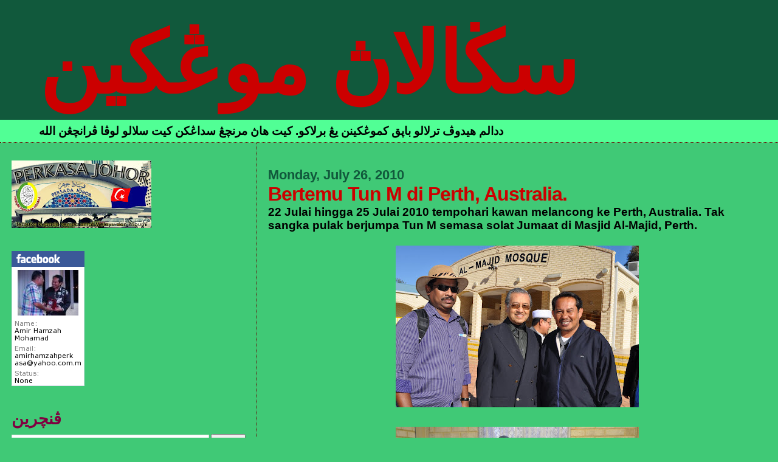

--- FILE ---
content_type: text/html; charset=UTF-8
request_url: https://amirhamzah64-segalanyamungkin.blogspot.com/2010/07/bertemu-tun-m-di-perth-australia.html?showComment=1280309425288
body_size: 15778
content:
<!DOCTYPE html>
<html dir='ltr' xmlns='http://www.w3.org/1999/xhtml' xmlns:b='http://www.google.com/2005/gml/b' xmlns:data='http://www.google.com/2005/gml/data' xmlns:expr='http://www.google.com/2005/gml/expr'>
<head>
<link href='https://www.blogger.com/static/v1/widgets/55013136-widget_css_bundle.css' rel='stylesheet' type='text/css'/>
<meta content='text/html; charset=UTF-8' http-equiv='Content-Type'/>
<meta content='blogger' name='generator'/>
<link href='https://amirhamzah64-segalanyamungkin.blogspot.com/favicon.ico' rel='icon' type='image/x-icon'/>
<link href='http://amirhamzah64-segalanyamungkin.blogspot.com/2010/07/bertemu-tun-m-di-perth-australia.html' rel='canonical'/>
<link rel="alternate" type="application/atom+xml" title="سڬالاڽ موڠكين - Atom" href="https://amirhamzah64-segalanyamungkin.blogspot.com/feeds/posts/default" />
<link rel="alternate" type="application/rss+xml" title="سڬالاڽ موڠكين - RSS" href="https://amirhamzah64-segalanyamungkin.blogspot.com/feeds/posts/default?alt=rss" />
<link rel="service.post" type="application/atom+xml" title="سڬالاڽ موڠكين - Atom" href="https://www.blogger.com/feeds/4096914537470846405/posts/default" />

<link rel="alternate" type="application/atom+xml" title="سڬالاڽ موڠكين - Atom" href="https://amirhamzah64-segalanyamungkin.blogspot.com/feeds/5899946066151028742/comments/default" />
<!--Can't find substitution for tag [blog.ieCssRetrofitLinks]-->
<link href='https://blogger.googleusercontent.com/img/b/R29vZ2xl/AVvXsEgnXzvuKZMIRy8nNGEx5l50Qqk6fQPAxOfsJpG2drbz7A2H90msrPALajW24Uhs_MBLh0EysNftoKDg6KmyrOpa_0fptt5L6Jzkp7nPjmsEDFjrviQY-Lsbw0fpZiXg0thLGvyH8rbnd5M/s400/DSC_0848.JPG' rel='image_src'/>
<meta content='http://amirhamzah64-segalanyamungkin.blogspot.com/2010/07/bertemu-tun-m-di-perth-australia.html' property='og:url'/>
<meta content='Bertemu Tun M di Perth, Australia.' property='og:title'/>
<meta content='22 Julai hingga 25 Julai 2010 tempohari kawan melancong ke Perth, Australia. Tak sangka pulak berjumpa Tun M semasa solat Jumaat di Masjid A...' property='og:description'/>
<meta content='https://blogger.googleusercontent.com/img/b/R29vZ2xl/AVvXsEgnXzvuKZMIRy8nNGEx5l50Qqk6fQPAxOfsJpG2drbz7A2H90msrPALajW24Uhs_MBLh0EysNftoKDg6KmyrOpa_0fptt5L6Jzkp7nPjmsEDFjrviQY-Lsbw0fpZiXg0thLGvyH8rbnd5M/w1200-h630-p-k-no-nu/DSC_0848.JPG' property='og:image'/>
<title>سڬالاڽ موڠكين: Bertemu Tun M di Perth, Australia.</title>
<style id='page-skin-1' type='text/css'><!--
/*
* Blogger Template Style
*
* Sand Dollar
* by Jason Sutter
* Updated by Blogger Team
*/#navbar-iframe {
display: none !important;}
/* Variable definitions
====================
<Variable name="textcolor" description="Text Color"
type="color" default="#000">
<Variable name="bgcolor" description="Page Background Color"
type="color" default="#f6f6f6">
<Variable name="pagetitlecolor" description="Blog Title Color"
type="color" default="#F5DEB3">
<Variable name="pagetitlebgcolor" description="Blog Title Background Color"
type="color" default="#DE7008">
<Variable name="descriptionColor" description="Blog Description Color"
type="color" default="#9E5205" />
<Variable name="descbgcolor" description="Description Background Color"
type="color" default="#F5E39e">
<Variable name="titlecolor" description="Post Title Color"
type="color" default="#9E5205">
<Variable name="datecolor" description="Date Header Color"
type="color" default="#777777">
<Variable name="footercolor" description="Post Footer Color"
type="color" default="#444444">
<Variable name="linkcolor" description="Link Color"
type="color" default="#DE7008">
<Variable name="footerlinkcolor" description="Post Footer Link Color"
type="color" default="#968a0a">
<Variable name="visitedlinkcolor" description="Visited Link Color"
type="color" default="#DE7008">
<Variable name="sidebarcolor" description="Sidebar Title Color"
type="color" default="#B8A80D">
<Variable name="sidebarlinkcolor" description="Sidebar Link Color"
type="color" default="#999999">
<Variable name="bordercolor" description="Border Color"
type="color" default="#e0ad12">
<Variable name="bodyfont" description="Text Font"
type="font"
default="normal normal 100% 'Trebuchet MS',Trebuchet,Verdana,Sans-Serif">
<Variable name="headerfont" description="Sidebar Title Font"
type="font"
default="normal bold 150% Verdana,Sans-serif">
<Variable name="dateHeaderFont" description="Date Header Font"
type="font"
default="normal bold 105% 'Trebuchet MS',Trebuchet,Verdana,Sans-serif">
<Variable name="pagetitlefont" description="Blog Title Font"
type="font" default="normal bold 300% Verdana,Sans-Serif">
<Variable name="titlefont" description="Post Title Font"
type="font" default="normal bold 160% Verdana,Sans-Serif">
<Variable name="startSide" description="Start side in blog language"
type="automatic" default="left">
<Variable name="endSide" description="End side in blog language"
type="automatic" default="right">
*/
body {
margin:0px;
padding:0px;
background:#40c976;
color:#000000;
font-size: small;
}
#outer-wrapper {
font:normal bold 146% Arial, sans-serif;
}
a {
color:#ff0000;
}
a:hover {
color:#cc0000;
}
a img {
border-width: 0;
}
#content-wrapper {
padding-top: 0;
padding-right: 1em;
padding-bottom: 0;
padding-left: 1em;
}
@media all  {
div#main {
float:right;
width:66%;
padding-top:30px;
padding-right:0;
padding-bottom:10px;
padding-left:1em;
border-left:dotted 1px #660000;
word-wrap: break-word; /* fix for long text breaking sidebar float in IE */
overflow: hidden;     /* fix for long non-text content breaking IE sidebar float */
}
div#sidebar {
margin-top:20px;
margin-right:0px;
margin-bottom:0px;
margin-left:0;
padding:0px;
text-align:left;
float: left;
width: 31%;
word-wrap: break-word; /* fix for long text breaking sidebar float in IE */
overflow: hidden;     /* fix for long non-text content breaking IE sidebar float */
}
}
@media handheld  {
div#main {
float:none;
width:90%;
}
div#sidebar {
padding-top:30px;
padding-right:7%;
padding-bottom:10px;
padding-left:3%;
}
}
#header {
padding-top:0px;
padding-right:0px;
padding-bottom:0px;
padding-left:0px;
margin-top:0px;
margin-right:0px;
margin-bottom:0px;
margin-left:0px;
border-bottom:dotted 1px #660000;
background:#51ff95;
}
h1 a:link  {
text-decoration:none;
color:#cc0000
}
h1 a:visited  {
text-decoration:none;
color:#cc0000
}
h1,h2,h3 {
margin: 0;
}
h1 {
padding-top:25px;
padding-right:0px;
padding-bottom:10px;
padding-left:5%;
color:#cc0000;
background:#11593c;
font:normal bold 730% Arial, sans-serif;
letter-spacing:-2px;
}
h3.post-title {
color:#cc0000;
font:normal bold 167% Trebuchet, Trebuchet MS, Arial, sans-serif;
letter-spacing:-1px;
}
h3.post-title a,
h3.post-title a:visited {
color: #cc0000;
}
h2.date-header  {
margin-top:10px;
margin-right:0px;
margin-bottom:0px;
margin-left:0px;
color:#11593C;
font: normal bold 115% Arial, sans-serif;
}
h4 {
color:#aa0033;
}
#sidebar h2 {
color:#800040;
margin:0px;
padding:0px;
font:normal bold 148% Verdana,Sans-serif;
}
#sidebar .widget {
margin-top:0px;
margin-right:0px;
margin-bottom:33px;
margin-left:0px;
padding-top:0px;
padding-right:0px;
padding-bottom:0px;
padding-left:0px;
font-size:95%;
}
#sidebar ul {
list-style-type:none;
padding-left: 0;
margin-top: 0;
}
#sidebar li {
margin-top:0px;
margin-right:0px;
margin-bottom:0px;
margin-left:0px;
padding-top:0px;
padding-right:0px;
padding-bottom:0px;
padding-left:0px;
list-style-type:none;
font-size:95%;
}
.description {
padding:0px;
margin-top:7px;
margin-right:12%;
margin-bottom:7px;
margin-left:5%;
color:#000000;
background:transparent;
font:bold 100% Verdana,Sans-Serif;
}
.post {
margin-top:0px;
margin-right:0px;
margin-bottom:30px;
margin-left:0px;
}
.post strong {
color:#000000;
font-weight:bold;
}
pre,code {
color:#cc0000;
}
strike {
color:#cc0000;
}
.post-footer  {
padding:0px;
margin:0px;
color:#444444;
font-size:80%;
}
.post-footer a {
border:none;
color:#063E3F;
text-decoration:none;
}
.post-footer a:hover {
text-decoration:underline;
}
#comments {
padding:0px;
font-size:110%;
font-weight:bold;
}
.comment-author {
margin-top: 10px;
}
.comment-body {
font-size:100%;
font-weight:normal;
color:black;
}
.comment-footer {
padding-bottom:20px;
color:#444444;
font-size:80%;
font-weight:normal;
display:inline;
margin-right:10px
}
.deleted-comment  {
font-style:italic;
color:gray;
}
.comment-link  {
margin-left:.6em;
}
.profile-textblock {
clear: both;
margin-left: 0;
}
.profile-img {
float: left;
margin-top: 0;
margin-right: 5px;
margin-bottom: 5px;
margin-left: 0;
border: 2px solid #11593c;
}
#sidebar a:link  {
color:#cc0000;
text-decoration:none;
}
#sidebar a:active  {
color:#ff0000;
text-decoration:none;
}
#sidebar a:visited  {
color:sidebarlinkcolor;
text-decoration:none;
}
#sidebar a:hover {
color:#800040;
text-decoration:none;
}
.feed-links {
clear: both;
line-height: 2.5em;
}
#blog-pager-newer-link {
float: left;
}
#blog-pager-older-link {
float: right;
}
#blog-pager {
text-align: center;
}
.clear {
clear: both;
}
.widget-content {
margin-top: 0.5em;
}
/** Tweaks for layout editor preview */
body#layout #outer-wrapper {
margin-top: 0;
}
body#layout #main,
body#layout #sidebar {
margin-top: 10px;
padding-top: 0;
}

--></style>
<link href='https://www.blogger.com/dyn-css/authorization.css?targetBlogID=4096914537470846405&amp;zx=8d08615b-4d33-4311-a34e-01de39d0c134' media='none' onload='if(media!=&#39;all&#39;)media=&#39;all&#39;' rel='stylesheet'/><noscript><link href='https://www.blogger.com/dyn-css/authorization.css?targetBlogID=4096914537470846405&amp;zx=8d08615b-4d33-4311-a34e-01de39d0c134' rel='stylesheet'/></noscript>
<meta name='google-adsense-platform-account' content='ca-host-pub-1556223355139109'/>
<meta name='google-adsense-platform-domain' content='blogspot.com'/>

<!-- data-ad-client=ca-pub-8474283518807122 -->

</head>
<body>
<div class='navbar section' id='navbar'><div class='widget Navbar' data-version='1' id='Navbar1'><script type="text/javascript">
    function setAttributeOnload(object, attribute, val) {
      if(window.addEventListener) {
        window.addEventListener('load',
          function(){ object[attribute] = val; }, false);
      } else {
        window.attachEvent('onload', function(){ object[attribute] = val; });
      }
    }
  </script>
<div id="navbar-iframe-container"></div>
<script type="text/javascript" src="https://apis.google.com/js/platform.js"></script>
<script type="text/javascript">
      gapi.load("gapi.iframes:gapi.iframes.style.bubble", function() {
        if (gapi.iframes && gapi.iframes.getContext) {
          gapi.iframes.getContext().openChild({
              url: 'https://www.blogger.com/navbar/4096914537470846405?po\x3d5899946066151028742\x26origin\x3dhttps://amirhamzah64-segalanyamungkin.blogspot.com',
              where: document.getElementById("navbar-iframe-container"),
              id: "navbar-iframe"
          });
        }
      });
    </script><script type="text/javascript">
(function() {
var script = document.createElement('script');
script.type = 'text/javascript';
script.src = '//pagead2.googlesyndication.com/pagead/js/google_top_exp.js';
var head = document.getElementsByTagName('head')[0];
if (head) {
head.appendChild(script);
}})();
</script>
</div></div>
<div id='outer-wrapper'><div id='wrap2'>
<!-- skip links for text browsers -->
<span id='skiplinks' style='display:none;'>
<a href='#main'>skip to main </a> |
      <a href='#sidebar'>skip to sidebar</a>
</span>
<div id='header-wrapper'>
<div class='header section' id='header'><div class='widget Header' data-version='1' id='Header1'>
<div id='header-inner'>
<div class='titlewrapper'>
<h1 class='title'>
<a href='https://amirhamzah64-segalanyamungkin.blogspot.com/'>
سڬالاڽ موڠكين
</a>
</h1>
</div>
<div class='descriptionwrapper'>
<p class='description'><span>ددالم هيدوڤ ترلالو باڽق كموڠكينن يڠ برلاكو. كيت هاڽ مرنچڠ سداڠكن كيت سلالو لوڤا ڤرانچڠن الله</span></p>
</div>
</div>
</div></div>
</div>
<div id='content-wrapper'>
<div id='crosscol-wrapper' style='text-align:center'>
<div class='crosscol no-items section' id='crosscol'></div>
</div>
<div id='main-wrapper'>
<div class='main section' id='main'><div class='widget Blog' data-version='1' id='Blog1'>
<div class='blog-posts hfeed'>

          <div class="date-outer">
        
<h2 class='date-header'><span>Monday, July 26, 2010</span></h2>

          <div class="date-posts">
        
<div class='post-outer'>
<div class='post hentry uncustomized-post-template' itemprop='blogPost' itemscope='itemscope' itemtype='http://schema.org/BlogPosting'>
<meta content='https://blogger.googleusercontent.com/img/b/R29vZ2xl/AVvXsEgnXzvuKZMIRy8nNGEx5l50Qqk6fQPAxOfsJpG2drbz7A2H90msrPALajW24Uhs_MBLh0EysNftoKDg6KmyrOpa_0fptt5L6Jzkp7nPjmsEDFjrviQY-Lsbw0fpZiXg0thLGvyH8rbnd5M/s400/DSC_0848.JPG' itemprop='image_url'/>
<meta content='4096914537470846405' itemprop='blogId'/>
<meta content='5899946066151028742' itemprop='postId'/>
<a name='5899946066151028742'></a>
<h3 class='post-title entry-title' itemprop='name'>
Bertemu Tun M di Perth, Australia.
</h3>
<div class='post-header'>
<div class='post-header-line-1'></div>
</div>
<div class='post-body entry-content' id='post-body-5899946066151028742' itemprop='description articleBody'>
22 Julai hingga 25 Julai 2010 tempohari kawan melancong ke Perth, Australia. Tak sangka pulak berjumpa Tun M semasa solat Jumaat di Masjid Al-Majid, Perth.<br /><br /><a href="https://blogger.googleusercontent.com/img/b/R29vZ2xl/AVvXsEgnXzvuKZMIRy8nNGEx5l50Qqk6fQPAxOfsJpG2drbz7A2H90msrPALajW24Uhs_MBLh0EysNftoKDg6KmyrOpa_0fptt5L6Jzkp7nPjmsEDFjrviQY-Lsbw0fpZiXg0thLGvyH8rbnd5M/s1600/DSC_0848.JPG" onblur="try {parent.deselectBloggerImageGracefully();} catch(e) {}"><img alt="" border="0" id="BLOGGER_PHOTO_ID_5498428951013195954" src="https://blogger.googleusercontent.com/img/b/R29vZ2xl/AVvXsEgnXzvuKZMIRy8nNGEx5l50Qqk6fQPAxOfsJpG2drbz7A2H90msrPALajW24Uhs_MBLh0EysNftoKDg6KmyrOpa_0fptt5L6Jzkp7nPjmsEDFjrviQY-Lsbw0fpZiXg0thLGvyH8rbnd5M/s400/DSC_0848.JPG" style="display:block; margin:0px auto 10px; text-align:center;cursor:pointer; cursor:hand;width: 400px; height: 266px;" /></a><br /><a href="https://blogger.googleusercontent.com/img/b/R29vZ2xl/AVvXsEgvnvTJsoZtX6RJLE4ztB6Eh2ll1wfdkaAlzDuGzsVEhVslFM8TVKNGeYpP_RgwJ4KBiiVohJAS8qRGNnbSjZEWzY8V764Nw_yPO4N6qnCTTql8Mao84om95N9UxwzlJveQP1n4u6E-LOQ/s1600/DSC_0839.JPG" onblur="try {parent.deselectBloggerImageGracefully();} catch(e) {}"><img alt="" border="0" id="BLOGGER_PHOTO_ID_5498428939590149234" src="https://blogger.googleusercontent.com/img/b/R29vZ2xl/AVvXsEgvnvTJsoZtX6RJLE4ztB6Eh2ll1wfdkaAlzDuGzsVEhVslFM8TVKNGeYpP_RgwJ4KBiiVohJAS8qRGNnbSjZEWzY8V764Nw_yPO4N6qnCTTql8Mao84om95N9UxwzlJveQP1n4u6E-LOQ/s400/DSC_0839.JPG" style="display:block; margin:0px auto 10px; text-align:center;cursor:pointer; cursor:hand;width: 400px; height: 266px;" /></a><br /><a href="https://blogger.googleusercontent.com/img/b/R29vZ2xl/AVvXsEjlm3Z9jLK-hZho7wiwXs4LOXR2kGQNu_Z-82c_dXHh-g8mLlh5MmRqAtW5MqGha1SsvIrr6sKahV3qN3kIxmdsD22IsaFs1t9CC3CamYg6B2JquK5InushwiKckeQGLm8PDTjBetyT-wY/s1600/DSC_0838.JPG" onblur="try {parent.deselectBloggerImageGracefully();} catch(e) {}"><img alt="" border="0" id="BLOGGER_PHOTO_ID_5498428932883472322" src="https://blogger.googleusercontent.com/img/b/R29vZ2xl/AVvXsEjlm3Z9jLK-hZho7wiwXs4LOXR2kGQNu_Z-82c_dXHh-g8mLlh5MmRqAtW5MqGha1SsvIrr6sKahV3qN3kIxmdsD22IsaFs1t9CC3CamYg6B2JquK5InushwiKckeQGLm8PDTjBetyT-wY/s400/DSC_0838.JPG" style="display:block; margin:0px auto 10px; text-align:center;cursor:pointer; cursor:hand;width: 400px; height: 266px;" /></a><br /><a href="https://blogger.googleusercontent.com/img/b/R29vZ2xl/AVvXsEi2Y-kJ6uWkbW2T-L-oWHzbX5WHolIAZyDe5GmiF09aAT2PuvgM1lCaK4PfRfH5C1u6xT8vDnqjuG7RyC1qUM4gpA__-_CZIaC9lXeUlZeanPl91OhtSoGvWh8dDOlqqpsjtd-b_RAPe94/s1600/DSC_0837.JPG" onblur="try {parent.deselectBloggerImageGracefully();} catch(e) {}"><img alt="" border="0" id="BLOGGER_PHOTO_ID_5498428920142169090" src="https://blogger.googleusercontent.com/img/b/R29vZ2xl/AVvXsEi2Y-kJ6uWkbW2T-L-oWHzbX5WHolIAZyDe5GmiF09aAT2PuvgM1lCaK4PfRfH5C1u6xT8vDnqjuG7RyC1qUM4gpA__-_CZIaC9lXeUlZeanPl91OhtSoGvWh8dDOlqqpsjtd-b_RAPe94/s400/DSC_0837.JPG" style="display:block; margin:0px auto 10px; text-align:center;cursor:pointer; cursor:hand;width: 400px; height: 266px;" /></a>
<div style='clear: both;'></div>
</div>
<div class='post-footer'>
<div class='post-footer-line post-footer-line-1'>
<span class='post-author vcard'>
Posted by
<span class='fn' itemprop='author' itemscope='itemscope' itemtype='http://schema.org/Person'>
<meta content='https://www.blogger.com/profile/03511726406932739134' itemprop='url'/>
<a class='g-profile' href='https://www.blogger.com/profile/03511726406932739134' rel='author' title='author profile'>
<span itemprop='name'>amirhamzah64/ 64أمير حمزه</span>
</a>
</span>
</span>
<span class='post-timestamp'>
at
<meta content='http://amirhamzah64-segalanyamungkin.blogspot.com/2010/07/bertemu-tun-m-di-perth-australia.html' itemprop='url'/>
<a class='timestamp-link' href='https://amirhamzah64-segalanyamungkin.blogspot.com/2010/07/bertemu-tun-m-di-perth-australia.html' rel='bookmark' title='permanent link'><abbr class='published' itemprop='datePublished' title='2010-07-26T20:40:00-07:00'>8:40&#8239;PM</abbr></a>
</span>
<span class='post-comment-link'>
</span>
<span class='post-icons'>
<span class='item-control blog-admin pid-637053569'>
<a href='https://www.blogger.com/post-edit.g?blogID=4096914537470846405&postID=5899946066151028742&from=pencil' title='Edit Post'>
<img alt='' class='icon-action' height='18' src='https://resources.blogblog.com/img/icon18_edit_allbkg.gif' width='18'/>
</a>
</span>
</span>
<div class='post-share-buttons goog-inline-block'>
</div>
</div>
<div class='post-footer-line post-footer-line-2'>
<span class='post-labels'>
</span>
</div>
<div class='post-footer-line post-footer-line-3'>
<span class='post-location'>
</span>
</div>
</div>
</div>
<div class='comments' id='comments'>
<a name='comments'></a>
<h4>8 comments:</h4>
<div id='Blog1_comments-block-wrapper'>
<dl class='avatar-comment-indent' id='comments-block'>
<dt class='comment-author ' id='c228413136747590432'>
<a name='c228413136747590432'></a>
<div class="avatar-image-container vcard"><span dir="ltr"><a href="https://www.blogger.com/profile/02575582492011519484" target="" rel="nofollow" onclick="" class="avatar-hovercard" id="av-228413136747590432-02575582492011519484"><img src="https://resources.blogblog.com/img/blank.gif" width="35" height="35" class="delayLoad" style="display: none;" longdesc="//blogger.googleusercontent.com/img/b/R29vZ2xl/AVvXsEin9J9qhbOi0XgVReM4TYXh0jX6BAApkPXhTUaQo25sO9xB1GWkDuVlX4Uk_tvIVH2BQmPFIyoDirEQ8wa_eLPPEjxd8IrBkmx5c9mGl7y3kApUSbBA9_tzoEhDBRO4Qw/s45-c/p2.JPG" alt="" title="Ryzal72">

<noscript><img src="//blogger.googleusercontent.com/img/b/R29vZ2xl/AVvXsEin9J9qhbOi0XgVReM4TYXh0jX6BAApkPXhTUaQo25sO9xB1GWkDuVlX4Uk_tvIVH2BQmPFIyoDirEQ8wa_eLPPEjxd8IrBkmx5c9mGl7y3kApUSbBA9_tzoEhDBRO4Qw/s45-c/p2.JPG" width="35" height="35" class="photo" alt=""></noscript></a></span></div>
<a href='https://www.blogger.com/profile/02575582492011519484' rel='nofollow'>Ryzal72</a>
said...
</dt>
<dd class='comment-body' id='Blog1_cmt-228413136747590432'>
<p>
Assaalamualaikum Bro,<br />Itulah satu pertemuan di tempat yg suci...rumah Allah. Btw, siapa kata Tun tidak sembahyang sebenarnya adalah DUSTA!
</p>
</dd>
<dd class='comment-footer'>
<span class='comment-timestamp'>
<a href='https://amirhamzah64-segalanyamungkin.blogspot.com/2010/07/bertemu-tun-m-di-perth-australia.html?showComment=1280246473819#c228413136747590432' title='comment permalink'>
July 27, 2010 at 9:01&#8239;AM
</a>
<span class='item-control blog-admin pid-328410126'>
<a class='comment-delete' href='https://www.blogger.com/comment/delete/4096914537470846405/228413136747590432' title='Delete Comment'>
<img src='https://resources.blogblog.com/img/icon_delete13.gif'/>
</a>
</span>
</span>
</dd>
<dt class='comment-author ' id='c7086556375836438455'>
<a name='c7086556375836438455'></a>
<div class="avatar-image-container vcard"><span dir="ltr"><a href="https://www.blogger.com/profile/15828267680651093789" target="" rel="nofollow" onclick="" class="avatar-hovercard" id="av-7086556375836438455-15828267680651093789"><img src="https://resources.blogblog.com/img/blank.gif" width="35" height="35" class="delayLoad" style="display: none;" longdesc="//4.bp.blogspot.com/_Zn6GA7akjAA/S__eeH3qE6I/AAAAAAAAADU/0b4710XW4vU/S45-s35/Simon%2BCowell.jpg" alt="" title="Wake UP!">

<noscript><img src="//4.bp.blogspot.com/_Zn6GA7akjAA/S__eeH3qE6I/AAAAAAAAADU/0b4710XW4vU/S45-s35/Simon%2BCowell.jpg" width="35" height="35" class="photo" alt=""></noscript></a></span></div>
<a href='https://www.blogger.com/profile/15828267680651093789' rel='nofollow'>Wake UP!</a>
said...
</dt>
<dd class='comment-body' id='Blog1_cmt-7086556375836438455'>
<p>
Baguslah kalau macam tu.<br /><br />Ryzal72.  Sesiapa fitnah Tun tu akan menjawab di akhirat nanti.<br /><br />Jangan risaulah.
</p>
</dd>
<dd class='comment-footer'>
<span class='comment-timestamp'>
<a href='https://amirhamzah64-segalanyamungkin.blogspot.com/2010/07/bertemu-tun-m-di-perth-australia.html?showComment=1280249674068#c7086556375836438455' title='comment permalink'>
July 27, 2010 at 9:54&#8239;AM
</a>
<span class='item-control blog-admin pid-935723618'>
<a class='comment-delete' href='https://www.blogger.com/comment/delete/4096914537470846405/7086556375836438455' title='Delete Comment'>
<img src='https://resources.blogblog.com/img/icon_delete13.gif'/>
</a>
</span>
</span>
</dd>
<dt class='comment-author ' id='c164293140761429204'>
<a name='c164293140761429204'></a>
<div class="avatar-image-container avatar-stock"><span dir="ltr"><a href="https://www.blogger.com/profile/09354326760846043226" target="" rel="nofollow" onclick="" class="avatar-hovercard" id="av-164293140761429204-09354326760846043226"><img src="//www.blogger.com/img/blogger_logo_round_35.png" width="35" height="35" alt="" title="ROJOKOBOG">

</a></span></div>
<a href='https://www.blogger.com/profile/09354326760846043226' rel='nofollow'>ROJOKOBOG</a>
said...
</dt>
<dd class='comment-body' id='Blog1_cmt-164293140761429204'>
<p>
Salam Bro,<br />Semoga Allah panjangkan umur dan sihatkan badan Tun M dan keluarganya..amin
</p>
</dd>
<dd class='comment-footer'>
<span class='comment-timestamp'>
<a href='https://amirhamzah64-segalanyamungkin.blogspot.com/2010/07/bertemu-tun-m-di-perth-australia.html?showComment=1280276254153#c164293140761429204' title='comment permalink'>
July 27, 2010 at 5:17&#8239;PM
</a>
<span class='item-control blog-admin pid-1722842782'>
<a class='comment-delete' href='https://www.blogger.com/comment/delete/4096914537470846405/164293140761429204' title='Delete Comment'>
<img src='https://resources.blogblog.com/img/icon_delete13.gif'/>
</a>
</span>
</span>
</dd>
<dt class='comment-author ' id='c1172398704225476524'>
<a name='c1172398704225476524'></a>
<div class="avatar-image-container avatar-stock"><span dir="ltr"><a href="https://www.blogger.com/profile/05093964134400673272" target="" rel="nofollow" onclick="" class="avatar-hovercard" id="av-1172398704225476524-05093964134400673272"><img src="//www.blogger.com/img/blogger_logo_round_35.png" width="35" height="35" alt="" title="halid">

</a></span></div>
<a href='https://www.blogger.com/profile/05093964134400673272' rel='nofollow'>halid</a>
said...
</dt>
<dd class='comment-body' id='Blog1_cmt-1172398704225476524'>
<p>
Syukurlah. Dapat bertemu negarawan ulung. Bukan senang tu dapat bersembang dgn Tun. Mungkin ada yg sdr Amir boleh kongsi dgn kita orang di sepanjang pertemuan dgn Tun?
</p>
</dd>
<dd class='comment-footer'>
<span class='comment-timestamp'>
<a href='https://amirhamzah64-segalanyamungkin.blogspot.com/2010/07/bertemu-tun-m-di-perth-australia.html?showComment=1280309425288#c1172398704225476524' title='comment permalink'>
July 28, 2010 at 2:30&#8239;AM
</a>
<span class='item-control blog-admin pid-447850225'>
<a class='comment-delete' href='https://www.blogger.com/comment/delete/4096914537470846405/1172398704225476524' title='Delete Comment'>
<img src='https://resources.blogblog.com/img/icon_delete13.gif'/>
</a>
</span>
</span>
</dd>
<dt class='comment-author ' id='c2343106363285510500'>
<a name='c2343106363285510500'></a>
<div class="avatar-image-container vcard"><span dir="ltr"><a href="https://www.blogger.com/profile/07821584752500206040" target="" rel="nofollow" onclick="" class="avatar-hovercard" id="av-2343106363285510500-07821584752500206040"><img src="https://resources.blogblog.com/img/blank.gif" width="35" height="35" class="delayLoad" style="display: none;" longdesc="//1.bp.blogspot.com/_7K98a5bsfZk/Ssi2ZTXZVjI/AAAAAAAAABQ/iDagXsFp_8s/S45-s35/Selendang%2BMerah.jpg" alt="" title="Selempang Merah">

<noscript><img src="//1.bp.blogspot.com/_7K98a5bsfZk/Ssi2ZTXZVjI/AAAAAAAAABQ/iDagXsFp_8s/S45-s35/Selendang%2BMerah.jpg" width="35" height="35" class="photo" alt=""></noscript></a></span></div>
<a href='https://www.blogger.com/profile/07821584752500206040' rel='nofollow'>Selempang Merah</a>
said...
</dt>
<dd class='comment-body' id='Blog1_cmt-2343106363285510500'>
<p>
Tahniah bro..<br /><br />Saya pun rindu nk bertemu dgn Tun M.. Sewaktu di oversea dulu, senang nk jmpa Tun M. Tapi, bila dh bekerja skrg ni susah nk jmpa... Untuk makluman semua, sebenarnya Tun M pn rajin solat malam, cuma Tun tk suka perbesarkan cerita.. Hanya orang terdekat sahaja yg tahu..sbb tu umur dh tua pn masih aktif mcm org muda.. wALLAHu a&#39;lam..
</p>
</dd>
<dd class='comment-footer'>
<span class='comment-timestamp'>
<a href='https://amirhamzah64-segalanyamungkin.blogspot.com/2010/07/bertemu-tun-m-di-perth-australia.html?showComment=1280364542397#c2343106363285510500' title='comment permalink'>
July 28, 2010 at 5:49&#8239;PM
</a>
<span class='item-control blog-admin pid-1409616513'>
<a class='comment-delete' href='https://www.blogger.com/comment/delete/4096914537470846405/2343106363285510500' title='Delete Comment'>
<img src='https://resources.blogblog.com/img/icon_delete13.gif'/>
</a>
</span>
</span>
</dd>
<dt class='comment-author blog-author' id='c1952832258180288252'>
<a name='c1952832258180288252'></a>
<div class="avatar-image-container vcard"><span dir="ltr"><a href="https://www.blogger.com/profile/03511726406932739134" target="" rel="nofollow" onclick="" class="avatar-hovercard" id="av-1952832258180288252-03511726406932739134"><img src="https://resources.blogblog.com/img/blank.gif" width="35" height="35" class="delayLoad" style="display: none;" longdesc="//blogger.googleusercontent.com/img/b/R29vZ2xl/AVvXsEgSZZfmG4rec1mJVNcIw7E0trCDKIqZrT-l9kLMiYoP-iEmt0bi06s3vpnt0GjqQ30XKVQIiu93Ac2hrHWIvBwD8J6EXzZIM0gKlL_QWOpfHAGrDaEqFc2Vt-c6SOir_es/s45-c/DSC_1106.JPG" alt="" title="amirhamzah64/ 64&#1571;&#1605;&#1610;&#1585; &#1581;&#1605;&#1586;&#1607;">

<noscript><img src="//blogger.googleusercontent.com/img/b/R29vZ2xl/AVvXsEgSZZfmG4rec1mJVNcIw7E0trCDKIqZrT-l9kLMiYoP-iEmt0bi06s3vpnt0GjqQ30XKVQIiu93Ac2hrHWIvBwD8J6EXzZIM0gKlL_QWOpfHAGrDaEqFc2Vt-c6SOir_es/s45-c/DSC_1106.JPG" width="35" height="35" class="photo" alt=""></noscript></a></span></div>
<a href='https://www.blogger.com/profile/03511726406932739134' rel='nofollow'>amirhamzah64/ 64أمير حمزه</a>
said...
</dt>
<dd class='comment-body' id='Blog1_cmt-1952832258180288252'>
<p>
Salam Ryzal72,<br />Tun ada pertemuan dengan NGO&#39;s Islam di Perth. <br /><br />Salam Wake UP,<br />Fitnah memfitnah adalah mainan org politik untuk menjatuhkan musuh....tak pelik<br /><br />Salam ROJOKOBOG,<br />Mudah-mudahan begitu lah.... Tapi Tun M nampak sihat walaupun sudah 2 kali pembedahan jantung.<br /><br />Salam halid,<br />Sebenarnya tak sempat bersembang pun sekadar bertanya khabar saja. Cuma saya bagi tau dia yang saya adalah ahli kelabchedet.com dan Setiausaha PERKASA Johor. Tun senyum ajer....no komen. hehehe<br /><br />Salam Selempang Merah,<br />Pada saya Tun adalah orang yang sangat disiplin dalam semua perkara.
</p>
</dd>
<dd class='comment-footer'>
<span class='comment-timestamp'>
<a href='https://amirhamzah64-segalanyamungkin.blogspot.com/2010/07/bertemu-tun-m-di-perth-australia.html?showComment=1280374988111#c1952832258180288252' title='comment permalink'>
July 28, 2010 at 8:43&#8239;PM
</a>
<span class='item-control blog-admin pid-637053569'>
<a class='comment-delete' href='https://www.blogger.com/comment/delete/4096914537470846405/1952832258180288252' title='Delete Comment'>
<img src='https://resources.blogblog.com/img/icon_delete13.gif'/>
</a>
</span>
</span>
</dd>
<dt class='comment-author ' id='c3759624224867381199'>
<a name='c3759624224867381199'></a>
<div class="avatar-image-container vcard"><span dir="ltr"><a href="https://www.blogger.com/profile/04238206313759182826" target="" rel="nofollow" onclick="" class="avatar-hovercard" id="av-3759624224867381199-04238206313759182826"><img src="https://resources.blogblog.com/img/blank.gif" width="35" height="35" class="delayLoad" style="display: none;" longdesc="//blogger.googleusercontent.com/img/b/R29vZ2xl/AVvXsEgRZsBZKmngRhFsS0mqWrxLlKjJWT6KeakONmFsX8NubFXDUnFdgAR_fEYVnAmqAtUAuHVT0dShsklIOkRYwE0IHUhVGC-xtvAhAoW7RkqmkysYYdqSFFtuH3iwknhwVQ/s45-c/my+picture.jpg" alt="" title="zedmagel">

<noscript><img src="//blogger.googleusercontent.com/img/b/R29vZ2xl/AVvXsEgRZsBZKmngRhFsS0mqWrxLlKjJWT6KeakONmFsX8NubFXDUnFdgAR_fEYVnAmqAtUAuHVT0dShsklIOkRYwE0IHUhVGC-xtvAhAoW7RkqmkysYYdqSFFtuH3iwknhwVQ/s45-c/my+picture.jpg" width="35" height="35" class="photo" alt=""></noscript></a></span></div>
<a href='https://www.blogger.com/profile/04238206313759182826' rel='nofollow'>zedmagel</a>
said...
</dt>
<dd class='comment-body' id='Blog1_cmt-3759624224867381199'>
<p>
Salam Tuan,<br /><br />Satu pertemuan dari ketentuan Allah SWT, di negara sendiri tidak berpeluang bersolat bersama Tun Dr M, tetapi di Australia tuan solah Jumaat bersamanya.....<br /><br />Tentu banyak sembang antara tuan dan DR M, tuan memang peminta no 1 nya kan?
</p>
</dd>
<dd class='comment-footer'>
<span class='comment-timestamp'>
<a href='https://amirhamzah64-segalanyamungkin.blogspot.com/2010/07/bertemu-tun-m-di-perth-australia.html?showComment=1281576801065#c3759624224867381199' title='comment permalink'>
August 11, 2010 at 6:33&#8239;PM
</a>
<span class='item-control blog-admin pid-1259986196'>
<a class='comment-delete' href='https://www.blogger.com/comment/delete/4096914537470846405/3759624224867381199' title='Delete Comment'>
<img src='https://resources.blogblog.com/img/icon_delete13.gif'/>
</a>
</span>
</span>
</dd>
<dt class='comment-author blog-author' id='c7075671363777641358'>
<a name='c7075671363777641358'></a>
<div class="avatar-image-container vcard"><span dir="ltr"><a href="https://www.blogger.com/profile/03511726406932739134" target="" rel="nofollow" onclick="" class="avatar-hovercard" id="av-7075671363777641358-03511726406932739134"><img src="https://resources.blogblog.com/img/blank.gif" width="35" height="35" class="delayLoad" style="display: none;" longdesc="//blogger.googleusercontent.com/img/b/R29vZ2xl/AVvXsEgSZZfmG4rec1mJVNcIw7E0trCDKIqZrT-l9kLMiYoP-iEmt0bi06s3vpnt0GjqQ30XKVQIiu93Ac2hrHWIvBwD8J6EXzZIM0gKlL_QWOpfHAGrDaEqFc2Vt-c6SOir_es/s45-c/DSC_1106.JPG" alt="" title="amirhamzah64/ 64&#1571;&#1605;&#1610;&#1585; &#1581;&#1605;&#1586;&#1607;">

<noscript><img src="//blogger.googleusercontent.com/img/b/R29vZ2xl/AVvXsEgSZZfmG4rec1mJVNcIw7E0trCDKIqZrT-l9kLMiYoP-iEmt0bi06s3vpnt0GjqQ30XKVQIiu93Ac2hrHWIvBwD8J6EXzZIM0gKlL_QWOpfHAGrDaEqFc2Vt-c6SOir_es/s45-c/DSC_1106.JPG" width="35" height="35" class="photo" alt=""></noscript></a></span></div>
<a href='https://www.blogger.com/profile/03511726406932739134' rel='nofollow'>amirhamzah64/ 64أمير حمزه</a>
said...
</dt>
<dd class='comment-body' id='Blog1_cmt-7075671363777641358'>
<p>
Salam Hj.Zedmagel:<br />Jodoh pertemuan di tangan tuhan. Semasa beliau menjadi PM walaupun tak dapat berjumpa tetapi dekat dihati.
</p>
</dd>
<dd class='comment-footer'>
<span class='comment-timestamp'>
<a href='https://amirhamzah64-segalanyamungkin.blogspot.com/2010/07/bertemu-tun-m-di-perth-australia.html?showComment=1281622354123#c7075671363777641358' title='comment permalink'>
August 12, 2010 at 7:12&#8239;AM
</a>
<span class='item-control blog-admin pid-637053569'>
<a class='comment-delete' href='https://www.blogger.com/comment/delete/4096914537470846405/7075671363777641358' title='Delete Comment'>
<img src='https://resources.blogblog.com/img/icon_delete13.gif'/>
</a>
</span>
</span>
</dd>
</dl>
</div>
<p class='comment-footer'>
<a href='https://www.blogger.com/comment/fullpage/post/4096914537470846405/5899946066151028742' onclick=''>Post a Comment</a>
</p>
</div>
</div>
<div class='inline-ad'>
<script type="text/javascript"><!--
google_ad_client="pub-8474283518807122";
google_ad_host="pub-1556223355139109";
google_ad_host_channel="00000+00014+00056";
google_ad_width=300;
google_ad_height=250;
google_ad_format="300x250_as";
google_ad_type="text_image";
google_color_border="CAF99B";
google_color_bg="CAF99B";
google_color_link="CC0000";
google_color_url="11593C";
google_color_text="000000";
//--></script>
<script type="text/javascript" src="//pagead2.googlesyndication.com/pagead/show_ads.js">
</script>
</div>

        </div></div>
      
</div>
<div class='blog-pager' id='blog-pager'>
<span id='blog-pager-newer-link'>
<a class='blog-pager-newer-link' href='https://amirhamzah64-segalanyamungkin.blogspot.com/2010/07/semua-melayu-berhak-kaya-atau-miskin.html' id='Blog1_blog-pager-newer-link' title='Newer Post'>Newer Post</a>
</span>
<span id='blog-pager-older-link'>
<a class='blog-pager-older-link' href='https://amirhamzah64-segalanyamungkin.blogspot.com/2010/07/satu-bahagian-1-regu.html' id='Blog1_blog-pager-older-link' title='Older Post'>Older Post</a>
</span>
<a class='home-link' href='https://amirhamzah64-segalanyamungkin.blogspot.com/'>Home</a>
</div>
<div class='clear'></div>
<div class='post-feeds'>
<div class='feed-links'>
Subscribe to:
<a class='feed-link' href='https://amirhamzah64-segalanyamungkin.blogspot.com/feeds/5899946066151028742/comments/default' target='_blank' type='application/atom+xml'>Post Comments (Atom)</a>
</div>
</div>
</div></div>
</div>
<div id='sidebar-wrapper'>
<div class='sidebar section' id='sidebar'><div class='widget Image' data-version='1' id='Image10'>
<div class='widget-content'>
<a href='http://perkasajohordt.blogspot.com/'>
<img alt='' height='111' id='Image10_img' src='//4.bp.blogspot.com/_Hh4A9Mk5ADI/S8sEj1_7bgI/AAAAAAAACK8/czNg9Uuvr0E/S230/perkasa+Johor.jpg' width='230'/>
</a>
<br/>
</div>
<div class='clear'></div>
</div><div class='widget Image' data-version='1' id='Image9'>
<div class='widget-content'>
<a href='http://www.facebook.com/reqs.php#!/profile.php?id=100000168012187&ref=ts'>
<img alt='' height='222' id='Image9_img' src='//4.bp.blogspot.com/_Hh4A9Mk5ADI/S8sDLJXOl2I/AAAAAAAACK0/sHTMiEZaTMI/S230/FB+Amir+Hamzah.png' width='120'/>
</a>
<br/>
</div>
<div class='clear'></div>
</div><div class='widget BlogSearch' data-version='1' id='BlogSearch1'>
<h2 class='title'>ڤنچرين</h2>
<div class='widget-content'>
<div id='BlogSearch1_form'>
<form action='https://amirhamzah64-segalanyamungkin.blogspot.com/search' class='gsc-search-box' target='_top'>
<table cellpadding='0' cellspacing='0' class='gsc-search-box'>
<tbody>
<tr>
<td class='gsc-input'>
<input autocomplete='off' class='gsc-input' name='q' size='10' title='search' type='text' value=''/>
</td>
<td class='gsc-search-button'>
<input class='gsc-search-button' title='search' type='submit' value='Search'/>
</td>
</tr>
</tbody>
</table>
</form>
</div>
</div>
<div class='clear'></div>
</div><div class='widget Image' data-version='1' id='Image5'>
<h2>دولي يڠ مها مليا سلطان جوهر</h2>
<div class='widget-content'>
<img alt='دولي يڠ مها مليا سلطان جوهر' height='230' id='Image5_img' src='//4.bp.blogspot.com/_Hh4A9Mk5ADI/S6enOolYpCI/AAAAAAAACJA/QqMPFPIwPiI/S230/Tengku+Yem.jpg' width='180'/>
<br/>
</div>
<div class='clear'></div>
</div><div class='widget Image' data-version='1' id='Image8'>
<h2>دولت توانكو</h2>
<div class='widget-content'>
<img alt='دولت توانكو' height='256' id='Image8_img' src='//4.bp.blogspot.com/_Hh4A9Mk5ADI/S1sb5cSBSNI/AAAAAAAACDU/FItSXjG9gws/S1600-R/tengku+yem.jpg' width='320'/>
<br/>
<span class='caption'>تونكو إبراهيم اسماعيل ابن المرحوم سلطان إسكندر</span>
</div>
<div class='clear'></div>
</div><div class='widget Image' data-version='1' id='Image7'>
<h2>ڤميمڤين ملايو سجاتي</h2>
<div class='widget-content'>
<img alt='ڤميمڤين ملايو سجاتي' height='150' id='Image7_img' src='//4.bp.blogspot.com/_Hh4A9Mk5ADI/SghiS3vGIYI/AAAAAAAABLw/ZWEzV5e70oc/S150/dato+onn.jpg' width='106'/>
<br/>
<span class='caption'>داتوءء اون بن جعفر</span>
</div>
<div class='clear'></div>
</div><div class='widget HTML' data-version='1' id='HTML2'>
<div class='widget-content'>
<div><embed quality="high" align="middle" flashvars="cy=bb&amp;il=1&amp;channel=3242591731725692186&amp;site=widget-1a.slide.com" type="application/x-shockwave-flash" src="//widget-1a.slide.com/widgets/slideticker.swf" style="width:400px;height:320px" salign="l" wmode="transparent" scale="noscale" name="flashticker"></embed><div style="width:400px;text-align:left;"><a href="http://www.slide.com/pivot?cy=bb&amp;at=un&amp;id=3242591731725692186&amp;map=1" target="_blank"><img border="0" src="https://lh3.googleusercontent.com/blogger_img_proxy/AEn0k_vJy-MTbomT3X19q8_5ST8hJoMT2fb1fP-yCf4MzM-S5S_HSXGGol-yNy9kSbBLcWciDXO-Mf5c96CBY_QrwrXweB5lEoB2NaDkmri_JWl9_Ur7qhpjQegaabfhQcFxAQ5LcbznOZQ6rLlSZ-BHX5kQannglAisyamAoxwEMg=s0-d" ismap></a> <a href="http://www.slide.com/pivot?cy=bb&amp;at=un&amp;id=3242591731725692186&amp;map=2" target="_blank"><img border="0" src="https://lh3.googleusercontent.com/blogger_img_proxy/AEn0k_vsdLOf6UPWSgxdrD4kjFPqNSwxlXjlHtoZZ6xelZMm1wEBRgjZ_010lsS3H7JTofuiXirqnnu7CBczp6eu2fFI7GeLqTMA-iDbMntVJ1uR59Ct6gi4PSKqo-Ln98N0CZKOok9G0WyJTj8QfmZsmREu-vqxpKTPrvyu-li5Ew=s0-d" ismap></a> <a href="http://www.slide.com/pivot?cy=bb&at=un&id=3242591731725692186&map=F" target="_blank"><img border="0" src="https://lh3.googleusercontent.com/blogger_img_proxy/AEn0k_s2hJ4O9BL_ewIDYYX4XX-92i-yqK_CdDD-uCIoD2BPmQRaGEfaYiUZ5KvHFNjG4azDC3hCTJ4vAdXuQ9lQcKiDX9cQZWwhVndTo27UkdXSWzrxrbgIiwAclO-FnhIIFeRGi6z9OVhMctKvGc3X_b01tUZ5UQDa2oV5AL3w2gk=s0-d" ismap></a></div></div>
</div>
<div class='clear'></div>
</div><div class='widget HTML' data-version='1' id='HTML1'>
<h2 class='title'>تتاموكو... سجق 11 جون 2009</h2>
<div class='widget-content'>
<a href="http://s05.flagcounter.com/more/yV"><img border="0" alt="free counters" src="https://lh3.googleusercontent.com/blogger_img_proxy/[base64]s0-d"></a>
</div>
<div class='clear'></div>
</div><div class='widget TextList' data-version='1' id='TextList1'>
<h2>لوبوق ايكن</h2>
<div class='widget-content'>
<ul>
<li><a href="http://mohngailpatin.blogspot.com/" target="_new">Temerloh Patin Fishing Adventures</a></li>
</ul>
<div class='clear'></div>
</div>
</div><div class='widget LinkList' data-version='1' id='LinkList1'>
<h2>بوكن سقدر كاون</h2>
<div class='widget-content'>
<ul>
<li><a href='http://www.kelabchedet.com/'>كلب چي ديت</a></li>
</ul>
<div class='clear'></div>
</div>
</div><div class='widget LinkList' data-version='1' id='LinkList2'>
<h2>تمڤت ملڤس راس</h2>
<div class='widget-content'>
<ul>
<li><a href='http://www.pribumiperkasa.com/'>ڤرتوبوهن ڤريبومي ڤركاس</a></li>
</ul>
<div class='clear'></div>
</div>
</div><div class='widget Image' data-version='1' id='Image1'>
<h2>(BPN) / بلوڬر ڤمبلا نڬارا</h2>
<div class='widget-content'>
<img alt='(BPN) / بلوڬر ڤمبلا نڬارا' height='150' id='Image1_img' src='https://blogger.googleusercontent.com/img/b/R29vZ2xl/AVvXsEgTP1GCnl8KwRF3GEEH2CGjuYLNS4vIHb_Ao7WMWOlo0WLYeEfqWdzdhkeLc2DMY80Dh5LliIFFj5hUGBYyS7d-YUjZS_dGLJjlp-oE7q0xfUzdHwmpRT9pQ7sv_0tXuY8jdw6fvlKy-tI/s230/bpn.jpg' width='150'/>
<br/>
</div>
<div class='clear'></div>
</div><div class='widget Image' data-version='1' id='Image6'>
<h2>كوتا إسكندر - نوساجاي</h2>
<div class='widget-content'>
<img alt='كوتا إسكندر - نوساجاي' height='248' id='Image6_img' src='https://blogger.googleusercontent.com/img/b/R29vZ2xl/AVvXsEjbbYxpJ4vxuZxHr-B5SV9sHxfpEIyS45eFY9WY5Cq4VASi9SxVIDHrJ1yvXZAhPrCzrFvJbBhK9sdwC2GT6RD-QVmtHxMdNR46IXn0_9OnUH0nQRn6O2k5xitFsZo7Y3wBU4GCHnyW8lw/s1600-r/se_04fountains.jpg' width='400'/>
<br/>
<span class='caption'>ڤوست ڤينتادبيران بارو نڬري جوهر</span>
</div>
<div class='clear'></div>
</div><div class='widget Image' data-version='1' id='Image4'>
<h2>باڠونن سلطان إبراهيم</h2>
<div class='widget-content'>
<img alt='باڠونن سلطان إبراهيم' height='374' id='Image4_img' src='https://blogger.googleusercontent.com/img/b/R29vZ2xl/AVvXsEgUHgXzpQfnYYZcnbk6aEXaTGiDBwv0QN1viWGfYsIzg8fRoixqm1YVY-_qEY1iG8ugo9Gv8vSwoe9ugtJG7Ytxp0WvTASrMH3mRAl1khGg2vVfTFWyjkdPs3_Fo79HiX2pfEhAtpWb-is/s1600-r/3311876-Sultan_Ibrahim_Building-Johor_Bahru.jpg' width='560'/>
<br/>
<span class='caption'>باڠونن مڽيمڤن سريبو رهسيا</span>
</div>
<div class='clear'></div>
</div><div class='widget Image' data-version='1' id='Image3'>
<div class='widget-content'>
<img alt='' height='189' id='Image3_img' src='https://blogger.googleusercontent.com/img/b/R29vZ2xl/AVvXsEg3KP_H1W7s2wIzCEigksN3kc9LesG9LD8Oug9A9yldlv_g5rddf9_Cxp4zNfAsmalpxNudlswF7MFepWOFzXBL4-Y3CHYf9WifNVPzHMlP3xTBgAliUMnXdTQq3I4igwep7tFy2jZXnLM/s228/lambangjohor.jpg' width='228'/>
<br/>
<span class='caption'>كڤد الله برسراه</span>
</div>
<div class='clear'></div>
</div><div class='widget Image' data-version='1' id='Image2'>
<div class='widget-content'>
<img alt='' height='115' id='Image2_img' src='https://blogger.googleusercontent.com/img/b/R29vZ2xl/AVvXsEhW2VtTou8_ybSq5N3MBUvh9hFwrR403XXZlbj6nzcQh1vPYAUZokIdG8Ml8Cx6qvGyhVbZ1g8fq5WZUW7agbULmPnFxEwf8eWkEKIew5_hzoPfLLqlxJwlbjyZhOT4YafYdTIpW1H0Pfs/s228/johor.jpg' width='228'/>
<br/>
<span class='caption'>جوهر دارالتعظيم - نڬري ڬاڤورا سلتن</span>
</div>
<div class='clear'></div>
</div><div class='widget Text' data-version='1' id='Text2'>
<h2 class='title'>سلامت داتڠ</h2>
<div class='widget-content'>
<span style="font-family:ArialJawi;font-size:180%;">تنڠ-تنڠ اير د لاوت<br/>سمڤن كوليك موديق ك تنجوڠ<br/>هاتي تركنڠ مولوت مڽبوت<br/>بودي باءيق راس نق جونجوڠ<br/><br/>دري دايق ڤولڠ ك دايق<br/>سهاري-هاري بركبون ڤيسڠ<br/>بودي باءيق دبالس باءيق<br/>دالم هاتي دكنڠ اورڠ</span>
</div>
<div class='clear'></div>
</div><div class='widget Text' data-version='1' id='Text1'>
<h2 class='title'>برفيكير ستياڤ ماس</h2>
<div class='widget-content'>
<span style="font-family:ArialJawi;font-size:180%;">مڠكريتيك تيدق برارتي مننتڠ&#1548;<br/>مموجي تيدق سمستيڽ مڽوكوڠ&#1548;<br/>منڬور تيدق برمعنى ممبنچي&#1548;<br/>دان<br/>بربيذا ڤنداڤت<br/>اداله كاون برفيكير<br/>يڠ باءيق</span>
</div>
<div class='clear'></div>
</div><div class='widget Followers' data-version='1' id='Followers2'>
<h2 class='title'>ڤڠونجوڠ ستيا</h2>
<div class='widget-content'>
<div id='Followers2-wrapper'>
<div style='margin-right:2px;'>
<div><script type="text/javascript" src="https://apis.google.com/js/platform.js"></script>
<div id="followers-iframe-container"></div>
<script type="text/javascript">
    window.followersIframe = null;
    function followersIframeOpen(url) {
      gapi.load("gapi.iframes", function() {
        if (gapi.iframes && gapi.iframes.getContext) {
          window.followersIframe = gapi.iframes.getContext().openChild({
            url: url,
            where: document.getElementById("followers-iframe-container"),
            messageHandlersFilter: gapi.iframes.CROSS_ORIGIN_IFRAMES_FILTER,
            messageHandlers: {
              '_ready': function(obj) {
                window.followersIframe.getIframeEl().height = obj.height;
              },
              'reset': function() {
                window.followersIframe.close();
                followersIframeOpen("https://www.blogger.com/followers/frame/4096914537470846405?colors\x3dCgt0cmFuc3BhcmVudBILdHJhbnNwYXJlbnQaByMwMDAwMDAiByNjYzAwMDAqByM0MGM5NzYyByNjYzAwMDA6ByMwMDAwMDBCByNjYzAwMDBKByMwMDAwMDBSByNjYzAwMDBaC3RyYW5zcGFyZW50\x26pageSize\x3d21\x26hl\x3den\x26origin\x3dhttps://amirhamzah64-segalanyamungkin.blogspot.com");
              },
              'open': function(url) {
                window.followersIframe.close();
                followersIframeOpen(url);
              }
            }
          });
        }
      });
    }
    followersIframeOpen("https://www.blogger.com/followers/frame/4096914537470846405?colors\x3dCgt0cmFuc3BhcmVudBILdHJhbnNwYXJlbnQaByMwMDAwMDAiByNjYzAwMDAqByM0MGM5NzYyByNjYzAwMDA6ByMwMDAwMDBCByNjYzAwMDBKByMwMDAwMDBSByNjYzAwMDBaC3RyYW5zcGFyZW50\x26pageSize\x3d21\x26hl\x3den\x26origin\x3dhttps://amirhamzah64-segalanyamungkin.blogspot.com");
  </script></div>
</div>
</div>
<div class='clear'></div>
</div>
</div><div class='widget BlogArchive' data-version='1' id='BlogArchive2'>
<h2>حاصيل ڤناكو</h2>
<div class='widget-content'>
<div id='ArchiveList'>
<div id='BlogArchive2_ArchiveList'>
<ul class='hierarchy'>
<li class='archivedate collapsed'>
<a class='toggle' href='javascript:void(0)'>
<span class='zippy'>

        &#9658;&#160;
      
</span>
</a>
<a class='post-count-link' href='https://amirhamzah64-segalanyamungkin.blogspot.com/2012/'>
2012
</a>
<span class='post-count' dir='ltr'>(5)</span>
<ul class='hierarchy'>
<li class='archivedate collapsed'>
<a class='toggle' href='javascript:void(0)'>
<span class='zippy'>

        &#9658;&#160;
      
</span>
</a>
<a class='post-count-link' href='https://amirhamzah64-segalanyamungkin.blogspot.com/2012/07/'>
July
</a>
<span class='post-count' dir='ltr'>(2)</span>
</li>
</ul>
<ul class='hierarchy'>
<li class='archivedate collapsed'>
<a class='toggle' href='javascript:void(0)'>
<span class='zippy'>

        &#9658;&#160;
      
</span>
</a>
<a class='post-count-link' href='https://amirhamzah64-segalanyamungkin.blogspot.com/2012/03/'>
March
</a>
<span class='post-count' dir='ltr'>(3)</span>
</li>
</ul>
</li>
</ul>
<ul class='hierarchy'>
<li class='archivedate collapsed'>
<a class='toggle' href='javascript:void(0)'>
<span class='zippy'>

        &#9658;&#160;
      
</span>
</a>
<a class='post-count-link' href='https://amirhamzah64-segalanyamungkin.blogspot.com/2011/'>
2011
</a>
<span class='post-count' dir='ltr'>(71)</span>
<ul class='hierarchy'>
<li class='archivedate collapsed'>
<a class='toggle' href='javascript:void(0)'>
<span class='zippy'>

        &#9658;&#160;
      
</span>
</a>
<a class='post-count-link' href='https://amirhamzah64-segalanyamungkin.blogspot.com/2011/11/'>
November
</a>
<span class='post-count' dir='ltr'>(1)</span>
</li>
</ul>
<ul class='hierarchy'>
<li class='archivedate collapsed'>
<a class='toggle' href='javascript:void(0)'>
<span class='zippy'>

        &#9658;&#160;
      
</span>
</a>
<a class='post-count-link' href='https://amirhamzah64-segalanyamungkin.blogspot.com/2011/10/'>
October
</a>
<span class='post-count' dir='ltr'>(5)</span>
</li>
</ul>
<ul class='hierarchy'>
<li class='archivedate collapsed'>
<a class='toggle' href='javascript:void(0)'>
<span class='zippy'>

        &#9658;&#160;
      
</span>
</a>
<a class='post-count-link' href='https://amirhamzah64-segalanyamungkin.blogspot.com/2011/09/'>
September
</a>
<span class='post-count' dir='ltr'>(17)</span>
</li>
</ul>
<ul class='hierarchy'>
<li class='archivedate collapsed'>
<a class='toggle' href='javascript:void(0)'>
<span class='zippy'>

        &#9658;&#160;
      
</span>
</a>
<a class='post-count-link' href='https://amirhamzah64-segalanyamungkin.blogspot.com/2011/08/'>
August
</a>
<span class='post-count' dir='ltr'>(14)</span>
</li>
</ul>
<ul class='hierarchy'>
<li class='archivedate collapsed'>
<a class='toggle' href='javascript:void(0)'>
<span class='zippy'>

        &#9658;&#160;
      
</span>
</a>
<a class='post-count-link' href='https://amirhamzah64-segalanyamungkin.blogspot.com/2011/06/'>
June
</a>
<span class='post-count' dir='ltr'>(2)</span>
</li>
</ul>
<ul class='hierarchy'>
<li class='archivedate collapsed'>
<a class='toggle' href='javascript:void(0)'>
<span class='zippy'>

        &#9658;&#160;
      
</span>
</a>
<a class='post-count-link' href='https://amirhamzah64-segalanyamungkin.blogspot.com/2011/05/'>
May
</a>
<span class='post-count' dir='ltr'>(3)</span>
</li>
</ul>
<ul class='hierarchy'>
<li class='archivedate collapsed'>
<a class='toggle' href='javascript:void(0)'>
<span class='zippy'>

        &#9658;&#160;
      
</span>
</a>
<a class='post-count-link' href='https://amirhamzah64-segalanyamungkin.blogspot.com/2011/04/'>
April
</a>
<span class='post-count' dir='ltr'>(8)</span>
</li>
</ul>
<ul class='hierarchy'>
<li class='archivedate collapsed'>
<a class='toggle' href='javascript:void(0)'>
<span class='zippy'>

        &#9658;&#160;
      
</span>
</a>
<a class='post-count-link' href='https://amirhamzah64-segalanyamungkin.blogspot.com/2011/03/'>
March
</a>
<span class='post-count' dir='ltr'>(7)</span>
</li>
</ul>
<ul class='hierarchy'>
<li class='archivedate collapsed'>
<a class='toggle' href='javascript:void(0)'>
<span class='zippy'>

        &#9658;&#160;
      
</span>
</a>
<a class='post-count-link' href='https://amirhamzah64-segalanyamungkin.blogspot.com/2011/02/'>
February
</a>
<span class='post-count' dir='ltr'>(6)</span>
</li>
</ul>
<ul class='hierarchy'>
<li class='archivedate collapsed'>
<a class='toggle' href='javascript:void(0)'>
<span class='zippy'>

        &#9658;&#160;
      
</span>
</a>
<a class='post-count-link' href='https://amirhamzah64-segalanyamungkin.blogspot.com/2011/01/'>
January
</a>
<span class='post-count' dir='ltr'>(8)</span>
</li>
</ul>
</li>
</ul>
<ul class='hierarchy'>
<li class='archivedate expanded'>
<a class='toggle' href='javascript:void(0)'>
<span class='zippy toggle-open'>

        &#9660;&#160;
      
</span>
</a>
<a class='post-count-link' href='https://amirhamzah64-segalanyamungkin.blogspot.com/2010/'>
2010
</a>
<span class='post-count' dir='ltr'>(94)</span>
<ul class='hierarchy'>
<li class='archivedate collapsed'>
<a class='toggle' href='javascript:void(0)'>
<span class='zippy'>

        &#9658;&#160;
      
</span>
</a>
<a class='post-count-link' href='https://amirhamzah64-segalanyamungkin.blogspot.com/2010/12/'>
December
</a>
<span class='post-count' dir='ltr'>(1)</span>
</li>
</ul>
<ul class='hierarchy'>
<li class='archivedate collapsed'>
<a class='toggle' href='javascript:void(0)'>
<span class='zippy'>

        &#9658;&#160;
      
</span>
</a>
<a class='post-count-link' href='https://amirhamzah64-segalanyamungkin.blogspot.com/2010/11/'>
November
</a>
<span class='post-count' dir='ltr'>(5)</span>
</li>
</ul>
<ul class='hierarchy'>
<li class='archivedate collapsed'>
<a class='toggle' href='javascript:void(0)'>
<span class='zippy'>

        &#9658;&#160;
      
</span>
</a>
<a class='post-count-link' href='https://amirhamzah64-segalanyamungkin.blogspot.com/2010/10/'>
October
</a>
<span class='post-count' dir='ltr'>(15)</span>
</li>
</ul>
<ul class='hierarchy'>
<li class='archivedate collapsed'>
<a class='toggle' href='javascript:void(0)'>
<span class='zippy'>

        &#9658;&#160;
      
</span>
</a>
<a class='post-count-link' href='https://amirhamzah64-segalanyamungkin.blogspot.com/2010/09/'>
September
</a>
<span class='post-count' dir='ltr'>(9)</span>
</li>
</ul>
<ul class='hierarchy'>
<li class='archivedate collapsed'>
<a class='toggle' href='javascript:void(0)'>
<span class='zippy'>

        &#9658;&#160;
      
</span>
</a>
<a class='post-count-link' href='https://amirhamzah64-segalanyamungkin.blogspot.com/2010/08/'>
August
</a>
<span class='post-count' dir='ltr'>(16)</span>
</li>
</ul>
<ul class='hierarchy'>
<li class='archivedate expanded'>
<a class='toggle' href='javascript:void(0)'>
<span class='zippy toggle-open'>

        &#9660;&#160;
      
</span>
</a>
<a class='post-count-link' href='https://amirhamzah64-segalanyamungkin.blogspot.com/2010/07/'>
July
</a>
<span class='post-count' dir='ltr'>(10)</span>
<ul class='posts'>
<li><a href='https://amirhamzah64-segalanyamungkin.blogspot.com/2010/07/semua-melayu-berhak-kaya-atau-miskin.html'>Semua Melayu Berhak: Kaya Atau Miskin.</a></li>
<li><a href='https://amirhamzah64-segalanyamungkin.blogspot.com/2010/07/bertemu-tun-m-di-perth-australia.html'>Bertemu Tun M di Perth, Australia.</a></li>
<li><a href='https://amirhamzah64-segalanyamungkin.blogspot.com/2010/07/satu-bahagian-1-regu.html'>Satu Bahagian 1 Regu ?</a></li>
<li><a href='https://amirhamzah64-segalanyamungkin.blogspot.com/2010/07/kj-serius-helah-atau-umpan.html'>KJ : Serius, Helah atau Umpan ?</a></li>
<li><a href='https://amirhamzah64-segalanyamungkin.blogspot.com/2010/07/pinggan-tak-retak-nasi-tak-dingin.html'>Pinggan Tak Retak, Nasi Tak Dingin....</a></li>
<li><a href='https://amirhamzah64-segalanyamungkin.blogspot.com/2010/07/bukti-umno-tidak-menaja-perkasa.html'>Bukti UMNO Tidak Menaja PERKASA</a></li>
<li><a href='https://amirhamzah64-segalanyamungkin.blogspot.com/2010/07/kj-mca-dan-mic-dah-satu-regu-hentam.html'>KJ, MCA dan MIC dah satu Regu Hentam PERKASA</a></li>
<li><a href='https://amirhamzah64-segalanyamungkin.blogspot.com/2010/07/perkasa-jiao-zong-dong-zong-dan-suqiu.html'>Siapa Sebenarnya Yang Celaka!</a></li>
<li><a href='https://amirhamzah64-segalanyamungkin.blogspot.com/2010/07/khairi-menjangka-perkasa-ngo-kerdil.html'>Khairi Menjangka PERKASA NGO Kerdil.</a></li>
<li><a href='https://amirhamzah64-segalanyamungkin.blogspot.com/2010/07/pmr-dan-stpm-wajar-dimansuhkan.html'>PMR Dan STPM Wajar Dimansuhkan.</a></li>
</ul>
</li>
</ul>
<ul class='hierarchy'>
<li class='archivedate collapsed'>
<a class='toggle' href='javascript:void(0)'>
<span class='zippy'>

        &#9658;&#160;
      
</span>
</a>
<a class='post-count-link' href='https://amirhamzah64-segalanyamungkin.blogspot.com/2010/06/'>
June
</a>
<span class='post-count' dir='ltr'>(3)</span>
</li>
</ul>
<ul class='hierarchy'>
<li class='archivedate collapsed'>
<a class='toggle' href='javascript:void(0)'>
<span class='zippy'>

        &#9658;&#160;
      
</span>
</a>
<a class='post-count-link' href='https://amirhamzah64-segalanyamungkin.blogspot.com/2010/05/'>
May
</a>
<span class='post-count' dir='ltr'>(2)</span>
</li>
</ul>
<ul class='hierarchy'>
<li class='archivedate collapsed'>
<a class='toggle' href='javascript:void(0)'>
<span class='zippy'>

        &#9658;&#160;
      
</span>
</a>
<a class='post-count-link' href='https://amirhamzah64-segalanyamungkin.blogspot.com/2010/04/'>
April
</a>
<span class='post-count' dir='ltr'>(6)</span>
</li>
</ul>
<ul class='hierarchy'>
<li class='archivedate collapsed'>
<a class='toggle' href='javascript:void(0)'>
<span class='zippy'>

        &#9658;&#160;
      
</span>
</a>
<a class='post-count-link' href='https://amirhamzah64-segalanyamungkin.blogspot.com/2010/03/'>
March
</a>
<span class='post-count' dir='ltr'>(7)</span>
</li>
</ul>
<ul class='hierarchy'>
<li class='archivedate collapsed'>
<a class='toggle' href='javascript:void(0)'>
<span class='zippy'>

        &#9658;&#160;
      
</span>
</a>
<a class='post-count-link' href='https://amirhamzah64-segalanyamungkin.blogspot.com/2010/02/'>
February
</a>
<span class='post-count' dir='ltr'>(13)</span>
</li>
</ul>
<ul class='hierarchy'>
<li class='archivedate collapsed'>
<a class='toggle' href='javascript:void(0)'>
<span class='zippy'>

        &#9658;&#160;
      
</span>
</a>
<a class='post-count-link' href='https://amirhamzah64-segalanyamungkin.blogspot.com/2010/01/'>
January
</a>
<span class='post-count' dir='ltr'>(7)</span>
</li>
</ul>
</li>
</ul>
<ul class='hierarchy'>
<li class='archivedate collapsed'>
<a class='toggle' href='javascript:void(0)'>
<span class='zippy'>

        &#9658;&#160;
      
</span>
</a>
<a class='post-count-link' href='https://amirhamzah64-segalanyamungkin.blogspot.com/2009/'>
2009
</a>
<span class='post-count' dir='ltr'>(278)</span>
<ul class='hierarchy'>
<li class='archivedate collapsed'>
<a class='toggle' href='javascript:void(0)'>
<span class='zippy'>

        &#9658;&#160;
      
</span>
</a>
<a class='post-count-link' href='https://amirhamzah64-segalanyamungkin.blogspot.com/2009/12/'>
December
</a>
<span class='post-count' dir='ltr'>(12)</span>
</li>
</ul>
<ul class='hierarchy'>
<li class='archivedate collapsed'>
<a class='toggle' href='javascript:void(0)'>
<span class='zippy'>

        &#9658;&#160;
      
</span>
</a>
<a class='post-count-link' href='https://amirhamzah64-segalanyamungkin.blogspot.com/2009/11/'>
November
</a>
<span class='post-count' dir='ltr'>(11)</span>
</li>
</ul>
<ul class='hierarchy'>
<li class='archivedate collapsed'>
<a class='toggle' href='javascript:void(0)'>
<span class='zippy'>

        &#9658;&#160;
      
</span>
</a>
<a class='post-count-link' href='https://amirhamzah64-segalanyamungkin.blogspot.com/2009/10/'>
October
</a>
<span class='post-count' dir='ltr'>(15)</span>
</li>
</ul>
<ul class='hierarchy'>
<li class='archivedate collapsed'>
<a class='toggle' href='javascript:void(0)'>
<span class='zippy'>

        &#9658;&#160;
      
</span>
</a>
<a class='post-count-link' href='https://amirhamzah64-segalanyamungkin.blogspot.com/2009/09/'>
September
</a>
<span class='post-count' dir='ltr'>(15)</span>
</li>
</ul>
<ul class='hierarchy'>
<li class='archivedate collapsed'>
<a class='toggle' href='javascript:void(0)'>
<span class='zippy'>

        &#9658;&#160;
      
</span>
</a>
<a class='post-count-link' href='https://amirhamzah64-segalanyamungkin.blogspot.com/2009/08/'>
August
</a>
<span class='post-count' dir='ltr'>(25)</span>
</li>
</ul>
<ul class='hierarchy'>
<li class='archivedate collapsed'>
<a class='toggle' href='javascript:void(0)'>
<span class='zippy'>

        &#9658;&#160;
      
</span>
</a>
<a class='post-count-link' href='https://amirhamzah64-segalanyamungkin.blogspot.com/2009/07/'>
July
</a>
<span class='post-count' dir='ltr'>(21)</span>
</li>
</ul>
<ul class='hierarchy'>
<li class='archivedate collapsed'>
<a class='toggle' href='javascript:void(0)'>
<span class='zippy'>

        &#9658;&#160;
      
</span>
</a>
<a class='post-count-link' href='https://amirhamzah64-segalanyamungkin.blogspot.com/2009/06/'>
June
</a>
<span class='post-count' dir='ltr'>(29)</span>
</li>
</ul>
<ul class='hierarchy'>
<li class='archivedate collapsed'>
<a class='toggle' href='javascript:void(0)'>
<span class='zippy'>

        &#9658;&#160;
      
</span>
</a>
<a class='post-count-link' href='https://amirhamzah64-segalanyamungkin.blogspot.com/2009/05/'>
May
</a>
<span class='post-count' dir='ltr'>(28)</span>
</li>
</ul>
<ul class='hierarchy'>
<li class='archivedate collapsed'>
<a class='toggle' href='javascript:void(0)'>
<span class='zippy'>

        &#9658;&#160;
      
</span>
</a>
<a class='post-count-link' href='https://amirhamzah64-segalanyamungkin.blogspot.com/2009/04/'>
April
</a>
<span class='post-count' dir='ltr'>(32)</span>
</li>
</ul>
<ul class='hierarchy'>
<li class='archivedate collapsed'>
<a class='toggle' href='javascript:void(0)'>
<span class='zippy'>

        &#9658;&#160;
      
</span>
</a>
<a class='post-count-link' href='https://amirhamzah64-segalanyamungkin.blogspot.com/2009/03/'>
March
</a>
<span class='post-count' dir='ltr'>(33)</span>
</li>
</ul>
<ul class='hierarchy'>
<li class='archivedate collapsed'>
<a class='toggle' href='javascript:void(0)'>
<span class='zippy'>

        &#9658;&#160;
      
</span>
</a>
<a class='post-count-link' href='https://amirhamzah64-segalanyamungkin.blogspot.com/2009/02/'>
February
</a>
<span class='post-count' dir='ltr'>(29)</span>
</li>
</ul>
<ul class='hierarchy'>
<li class='archivedate collapsed'>
<a class='toggle' href='javascript:void(0)'>
<span class='zippy'>

        &#9658;&#160;
      
</span>
</a>
<a class='post-count-link' href='https://amirhamzah64-segalanyamungkin.blogspot.com/2009/01/'>
January
</a>
<span class='post-count' dir='ltr'>(28)</span>
</li>
</ul>
</li>
</ul>
<ul class='hierarchy'>
<li class='archivedate collapsed'>
<a class='toggle' href='javascript:void(0)'>
<span class='zippy'>

        &#9658;&#160;
      
</span>
</a>
<a class='post-count-link' href='https://amirhamzah64-segalanyamungkin.blogspot.com/2008/'>
2008
</a>
<span class='post-count' dir='ltr'>(24)</span>
<ul class='hierarchy'>
<li class='archivedate collapsed'>
<a class='toggle' href='javascript:void(0)'>
<span class='zippy'>

        &#9658;&#160;
      
</span>
</a>
<a class='post-count-link' href='https://amirhamzah64-segalanyamungkin.blogspot.com/2008/12/'>
December
</a>
<span class='post-count' dir='ltr'>(24)</span>
</li>
</ul>
</li>
</ul>
</div>
</div>
<div class='clear'></div>
</div>
</div><div class='widget Profile' data-version='1' id='Profile2'>
<h2>تنتڠ ديريكو</h2>
<div class='widget-content'>
<a href='https://www.blogger.com/profile/03511726406932739134'><img alt='My photo' class='profile-img' height='53' src='//blogger.googleusercontent.com/img/b/R29vZ2xl/AVvXsEgSZZfmG4rec1mJVNcIw7E0trCDKIqZrT-l9kLMiYoP-iEmt0bi06s3vpnt0GjqQ30XKVQIiu93Ac2hrHWIvBwD8J6EXzZIM0gKlL_QWOpfHAGrDaEqFc2Vt-c6SOir_es/s220/DSC_1106.JPG' width='80'/></a>
<dl class='profile-datablock'>
<dt class='profile-data'>
<a class='profile-name-link g-profile' href='https://www.blogger.com/profile/03511726406932739134' rel='author' style='background-image: url(//www.blogger.com/img/logo-16.png);'>
amirhamzah64/ 64أمير حمزه
</a>
</dt>
<dd class='profile-textblock'>ساي اداله سأورڠ رعيت بياسا. ساج منوليس سچارا برسنتاي. بوكن منوليس چاري ماكن&#1548;
چوما مڠيسي ماس لاڤڠ سبلوم تيدور.</dd>
</dl>
<a class='profile-link' href='https://www.blogger.com/profile/03511726406932739134' rel='author'>View my complete profile</a>
<div class='clear'></div>
</div>
</div><div class='widget BloggerButton' data-version='1' id='BloggerButton1'>
<div class='widget-content'>
<a href='https://www.blogger.com'><img alt='Powered By Blogger' src='https://www.blogger.com/buttons/blogger-ipower-blue.gif'/></a>
<div class='clear'></div>
</div>
</div></div>
</div>
<!-- spacer for skins that want sidebar and main to be the same height-->
<div class='clear'>&#160;</div>
</div>
<!-- end content-wrapper -->
</div></div>
<!-- end outer-wrapper -->

<script type="text/javascript" src="https://www.blogger.com/static/v1/widgets/1601900224-widgets.js"></script>
<script type='text/javascript'>
window['__wavt'] = 'AOuZoY5o5hHU-In5-k-YiCa9W0lOEeYn_w:1762614808593';_WidgetManager._Init('//www.blogger.com/rearrange?blogID\x3d4096914537470846405','//amirhamzah64-segalanyamungkin.blogspot.com/2010/07/bertemu-tun-m-di-perth-australia.html','4096914537470846405');
_WidgetManager._SetDataContext([{'name': 'blog', 'data': {'blogId': '4096914537470846405', 'title': '\u0633\u06ac\u0627\u0644\u0627\u06bd \u0645\u0648\u06a0\u0643\u064a\u0646', 'url': 'https://amirhamzah64-segalanyamungkin.blogspot.com/2010/07/bertemu-tun-m-di-perth-australia.html', 'canonicalUrl': 'http://amirhamzah64-segalanyamungkin.blogspot.com/2010/07/bertemu-tun-m-di-perth-australia.html', 'homepageUrl': 'https://amirhamzah64-segalanyamungkin.blogspot.com/', 'searchUrl': 'https://amirhamzah64-segalanyamungkin.blogspot.com/search', 'canonicalHomepageUrl': 'http://amirhamzah64-segalanyamungkin.blogspot.com/', 'blogspotFaviconUrl': 'https://amirhamzah64-segalanyamungkin.blogspot.com/favicon.ico', 'bloggerUrl': 'https://www.blogger.com', 'hasCustomDomain': false, 'httpsEnabled': true, 'enabledCommentProfileImages': true, 'gPlusViewType': 'FILTERED_POSTMOD', 'adultContent': false, 'analyticsAccountNumber': '', 'encoding': 'UTF-8', 'locale': 'en', 'localeUnderscoreDelimited': 'en', 'languageDirection': 'ltr', 'isPrivate': false, 'isMobile': false, 'isMobileRequest': false, 'mobileClass': '', 'isPrivateBlog': false, 'isDynamicViewsAvailable': true, 'feedLinks': '\x3clink rel\x3d\x22alternate\x22 type\x3d\x22application/atom+xml\x22 title\x3d\x22\u0633\u06ac\u0627\u0644\u0627\u06bd \u0645\u0648\u06a0\u0643\u064a\u0646 - Atom\x22 href\x3d\x22https://amirhamzah64-segalanyamungkin.blogspot.com/feeds/posts/default\x22 /\x3e\n\x3clink rel\x3d\x22alternate\x22 type\x3d\x22application/rss+xml\x22 title\x3d\x22\u0633\u06ac\u0627\u0644\u0627\u06bd \u0645\u0648\u06a0\u0643\u064a\u0646 - RSS\x22 href\x3d\x22https://amirhamzah64-segalanyamungkin.blogspot.com/feeds/posts/default?alt\x3drss\x22 /\x3e\n\x3clink rel\x3d\x22service.post\x22 type\x3d\x22application/atom+xml\x22 title\x3d\x22\u0633\u06ac\u0627\u0644\u0627\u06bd \u0645\u0648\u06a0\u0643\u064a\u0646 - Atom\x22 href\x3d\x22https://www.blogger.com/feeds/4096914537470846405/posts/default\x22 /\x3e\n\n\x3clink rel\x3d\x22alternate\x22 type\x3d\x22application/atom+xml\x22 title\x3d\x22\u0633\u06ac\u0627\u0644\u0627\u06bd \u0645\u0648\u06a0\u0643\u064a\u0646 - Atom\x22 href\x3d\x22https://amirhamzah64-segalanyamungkin.blogspot.com/feeds/5899946066151028742/comments/default\x22 /\x3e\n', 'meTag': '', 'adsenseClientId': 'ca-pub-8474283518807122', 'adsenseHostId': 'ca-host-pub-1556223355139109', 'adsenseHasAds': true, 'adsenseAutoAds': false, 'boqCommentIframeForm': true, 'loginRedirectParam': '', 'view': '', 'dynamicViewsCommentsSrc': '//www.blogblog.com/dynamicviews/4224c15c4e7c9321/js/comments.js', 'dynamicViewsScriptSrc': '//www.blogblog.com/dynamicviews/c2caaa387e6bfa36', 'plusOneApiSrc': 'https://apis.google.com/js/platform.js', 'disableGComments': true, 'interstitialAccepted': false, 'sharing': {'platforms': [{'name': 'Get link', 'key': 'link', 'shareMessage': 'Get link', 'target': ''}, {'name': 'Facebook', 'key': 'facebook', 'shareMessage': 'Share to Facebook', 'target': 'facebook'}, {'name': 'BlogThis!', 'key': 'blogThis', 'shareMessage': 'BlogThis!', 'target': 'blog'}, {'name': 'X', 'key': 'twitter', 'shareMessage': 'Share to X', 'target': 'twitter'}, {'name': 'Pinterest', 'key': 'pinterest', 'shareMessage': 'Share to Pinterest', 'target': 'pinterest'}, {'name': 'Email', 'key': 'email', 'shareMessage': 'Email', 'target': 'email'}], 'disableGooglePlus': true, 'googlePlusShareButtonWidth': 0, 'googlePlusBootstrap': '\x3cscript type\x3d\x22text/javascript\x22\x3ewindow.___gcfg \x3d {\x27lang\x27: \x27en\x27};\x3c/script\x3e'}, 'hasCustomJumpLinkMessage': false, 'jumpLinkMessage': 'Read more', 'pageType': 'item', 'postId': '5899946066151028742', 'postImageThumbnailUrl': 'https://blogger.googleusercontent.com/img/b/R29vZ2xl/AVvXsEgnXzvuKZMIRy8nNGEx5l50Qqk6fQPAxOfsJpG2drbz7A2H90msrPALajW24Uhs_MBLh0EysNftoKDg6KmyrOpa_0fptt5L6Jzkp7nPjmsEDFjrviQY-Lsbw0fpZiXg0thLGvyH8rbnd5M/s72-c/DSC_0848.JPG', 'postImageUrl': 'https://blogger.googleusercontent.com/img/b/R29vZ2xl/AVvXsEgnXzvuKZMIRy8nNGEx5l50Qqk6fQPAxOfsJpG2drbz7A2H90msrPALajW24Uhs_MBLh0EysNftoKDg6KmyrOpa_0fptt5L6Jzkp7nPjmsEDFjrviQY-Lsbw0fpZiXg0thLGvyH8rbnd5M/s400/DSC_0848.JPG', 'pageName': 'Bertemu Tun M di Perth, Australia.', 'pageTitle': '\u0633\u06ac\u0627\u0644\u0627\u06bd \u0645\u0648\u06a0\u0643\u064a\u0646: Bertemu Tun M di Perth, Australia.'}}, {'name': 'features', 'data': {}}, {'name': 'messages', 'data': {'edit': 'Edit', 'linkCopiedToClipboard': 'Link copied to clipboard!', 'ok': 'Ok', 'postLink': 'Post Link'}}, {'name': 'template', 'data': {'name': 'custom', 'localizedName': 'Custom', 'isResponsive': false, 'isAlternateRendering': false, 'isCustom': true}}, {'name': 'view', 'data': {'classic': {'name': 'classic', 'url': '?view\x3dclassic'}, 'flipcard': {'name': 'flipcard', 'url': '?view\x3dflipcard'}, 'magazine': {'name': 'magazine', 'url': '?view\x3dmagazine'}, 'mosaic': {'name': 'mosaic', 'url': '?view\x3dmosaic'}, 'sidebar': {'name': 'sidebar', 'url': '?view\x3dsidebar'}, 'snapshot': {'name': 'snapshot', 'url': '?view\x3dsnapshot'}, 'timeslide': {'name': 'timeslide', 'url': '?view\x3dtimeslide'}, 'isMobile': false, 'title': 'Bertemu Tun M di Perth, Australia.', 'description': '22 Julai hingga 25 Julai 2010 tempohari kawan melancong ke Perth, Australia. Tak sangka pulak berjumpa Tun M semasa solat Jumaat di Masjid A...', 'featuredImage': 'https://blogger.googleusercontent.com/img/b/R29vZ2xl/AVvXsEgnXzvuKZMIRy8nNGEx5l50Qqk6fQPAxOfsJpG2drbz7A2H90msrPALajW24Uhs_MBLh0EysNftoKDg6KmyrOpa_0fptt5L6Jzkp7nPjmsEDFjrviQY-Lsbw0fpZiXg0thLGvyH8rbnd5M/s400/DSC_0848.JPG', 'url': 'https://amirhamzah64-segalanyamungkin.blogspot.com/2010/07/bertemu-tun-m-di-perth-australia.html', 'type': 'item', 'isSingleItem': true, 'isMultipleItems': false, 'isError': false, 'isPage': false, 'isPost': true, 'isHomepage': false, 'isArchive': false, 'isLabelSearch': false, 'postId': 5899946066151028742}}]);
_WidgetManager._RegisterWidget('_NavbarView', new _WidgetInfo('Navbar1', 'navbar', document.getElementById('Navbar1'), {}, 'displayModeFull'));
_WidgetManager._RegisterWidget('_HeaderView', new _WidgetInfo('Header1', 'header', document.getElementById('Header1'), {}, 'displayModeFull'));
_WidgetManager._RegisterWidget('_BlogView', new _WidgetInfo('Blog1', 'main', document.getElementById('Blog1'), {'cmtInteractionsEnabled': false, 'lightboxEnabled': true, 'lightboxModuleUrl': 'https://www.blogger.com/static/v1/jsbin/6096503-lbx.js', 'lightboxCssUrl': 'https://www.blogger.com/static/v1/v-css/828616780-lightbox_bundle.css'}, 'displayModeFull'));
_WidgetManager._RegisterWidget('_ImageView', new _WidgetInfo('Image10', 'sidebar', document.getElementById('Image10'), {'resize': false}, 'displayModeFull'));
_WidgetManager._RegisterWidget('_ImageView', new _WidgetInfo('Image9', 'sidebar', document.getElementById('Image9'), {'resize': false}, 'displayModeFull'));
_WidgetManager._RegisterWidget('_BlogSearchView', new _WidgetInfo('BlogSearch1', 'sidebar', document.getElementById('BlogSearch1'), {}, 'displayModeFull'));
_WidgetManager._RegisterWidget('_ImageView', new _WidgetInfo('Image5', 'sidebar', document.getElementById('Image5'), {'resize': false}, 'displayModeFull'));
_WidgetManager._RegisterWidget('_ImageView', new _WidgetInfo('Image8', 'sidebar', document.getElementById('Image8'), {'resize': false}, 'displayModeFull'));
_WidgetManager._RegisterWidget('_ImageView', new _WidgetInfo('Image7', 'sidebar', document.getElementById('Image7'), {'resize': true}, 'displayModeFull'));
_WidgetManager._RegisterWidget('_HTMLView', new _WidgetInfo('HTML2', 'sidebar', document.getElementById('HTML2'), {}, 'displayModeFull'));
_WidgetManager._RegisterWidget('_HTMLView', new _WidgetInfo('HTML1', 'sidebar', document.getElementById('HTML1'), {}, 'displayModeFull'));
_WidgetManager._RegisterWidget('_TextListView', new _WidgetInfo('TextList1', 'sidebar', document.getElementById('TextList1'), {}, 'displayModeFull'));
_WidgetManager._RegisterWidget('_LinkListView', new _WidgetInfo('LinkList1', 'sidebar', document.getElementById('LinkList1'), {}, 'displayModeFull'));
_WidgetManager._RegisterWidget('_LinkListView', new _WidgetInfo('LinkList2', 'sidebar', document.getElementById('LinkList2'), {}, 'displayModeFull'));
_WidgetManager._RegisterWidget('_ImageView', new _WidgetInfo('Image1', 'sidebar', document.getElementById('Image1'), {'resize': false}, 'displayModeFull'));
_WidgetManager._RegisterWidget('_ImageView', new _WidgetInfo('Image6', 'sidebar', document.getElementById('Image6'), {'resize': false}, 'displayModeFull'));
_WidgetManager._RegisterWidget('_ImageView', new _WidgetInfo('Image4', 'sidebar', document.getElementById('Image4'), {'resize': false}, 'displayModeFull'));
_WidgetManager._RegisterWidget('_ImageView', new _WidgetInfo('Image3', 'sidebar', document.getElementById('Image3'), {'resize': false}, 'displayModeFull'));
_WidgetManager._RegisterWidget('_ImageView', new _WidgetInfo('Image2', 'sidebar', document.getElementById('Image2'), {'resize': false}, 'displayModeFull'));
_WidgetManager._RegisterWidget('_TextView', new _WidgetInfo('Text2', 'sidebar', document.getElementById('Text2'), {}, 'displayModeFull'));
_WidgetManager._RegisterWidget('_TextView', new _WidgetInfo('Text1', 'sidebar', document.getElementById('Text1'), {}, 'displayModeFull'));
_WidgetManager._RegisterWidget('_FollowersView', new _WidgetInfo('Followers2', 'sidebar', document.getElementById('Followers2'), {}, 'displayModeFull'));
_WidgetManager._RegisterWidget('_BlogArchiveView', new _WidgetInfo('BlogArchive2', 'sidebar', document.getElementById('BlogArchive2'), {'languageDirection': 'ltr', 'loadingMessage': 'Loading\x26hellip;'}, 'displayModeFull'));
_WidgetManager._RegisterWidget('_ProfileView', new _WidgetInfo('Profile2', 'sidebar', document.getElementById('Profile2'), {}, 'displayModeFull'));
_WidgetManager._RegisterWidget('_BloggerButtonView', new _WidgetInfo('BloggerButton1', 'sidebar', document.getElementById('BloggerButton1'), {}, 'displayModeFull'));
</script>
</body>
</html>

--- FILE ---
content_type: text/html; charset=utf-8
request_url: https://www.google.com/recaptcha/api2/aframe
body_size: 269
content:
<!DOCTYPE HTML><html><head><meta http-equiv="content-type" content="text/html; charset=UTF-8"></head><body><script nonce="Age6JG2bLBcBH3FjlqVwLQ">/** Anti-fraud and anti-abuse applications only. See google.com/recaptcha */ try{var clients={'sodar':'https://pagead2.googlesyndication.com/pagead/sodar?'};window.addEventListener("message",function(a){try{if(a.source===window.parent){var b=JSON.parse(a.data);var c=clients[b['id']];if(c){var d=document.createElement('img');d.src=c+b['params']+'&rc='+(localStorage.getItem("rc::a")?sessionStorage.getItem("rc::b"):"");window.document.body.appendChild(d);sessionStorage.setItem("rc::e",parseInt(sessionStorage.getItem("rc::e")||0)+1);localStorage.setItem("rc::h",'1762614811947');}}}catch(b){}});window.parent.postMessage("_grecaptcha_ready", "*");}catch(b){}</script></body></html>